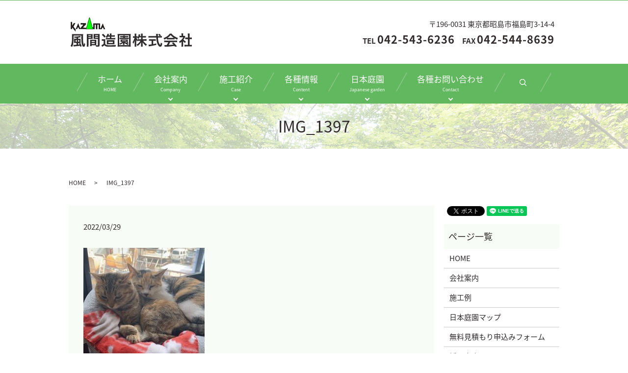

--- FILE ---
content_type: text/html; charset=UTF-8
request_url: https://www.kazamazoen.com/news/642/attachment/img_1397
body_size: 4559
content:
  <!DOCTYPE HTML>
<html lang="ja">
<head prefix="og: http://ogp.me/ns# fb: http://ogp.me/ns/fb# article: http://ogp.me/ns/article#">
  <meta charset="utf-8">
  <meta http-equiv="X-UA-Compatible" content="IE=edge,chrome=1">
  <meta name="viewport" content="width=device-width, initial-scale=1">
  <title>&raquo; IMG_1397</title>
  <link rel='dns-prefetch' href='//s.w.org' />
<link rel='stylesheet' id='contact-form-7-css'  href='https://www.kazamazoen.com/wp-content/plugins/contact-form-7/includes/css/styles.css?ver=5.0.1' type='text/css' media='all' />
<script type='text/javascript' src='https://www.kazamazoen.com/wp-content/themes/kazamazoen.com/assets/js/vendor/jquery.min.js?ver=4.9.26'></script>
<link rel='shortlink' href='https://www.kazamazoen.com/?p=643' />
  <link href="https://fonts.googleapis.com/earlyaccess/notosansjapanese.css" rel="stylesheet" />
  <link href="https://www.kazamazoen.com/wp-content/themes/kazamazoen.com/assets/css/main.css?1768974190" rel="stylesheet" >
  <script src="https://www.kazamazoen.com/wp-content/themes/kazamazoen.com/assets/js/vendor/respond.min.js"></script>
  <script type="application/ld+json">
  {
    "@context": "http://schema.org",
    "@type": "BreadcrumbList",
    "itemListElement":
    [
      {
        "@type": "ListItem",
        "position": 1,
        "item":
        {
          "@id": "https://www.kazamazoen.com/",
          "name": "風間造園株式会社"
        }
      },
      {
        "@type": "ListItem",
        "position": 2,
        "item":
        {
          "@id": "https://www.kazamazoen.com/news/642/attachment/img_1397/",
          "name": "IMG_1397"
        }
      }
    ]
  }
  </script>


  <script type="application/ld+json">
  {
    "@context": "http://schema.org/",
    "@type": "LocalBusiness",
    "name": "風間造園株式会社",
    "address": "〒196-0031 東京都昭島市福島町3-14-4",
    "telephone": "042-543-6236",
    "faxNumber": "042-544-8639",
    "url": "https://www.kazamazoen.com",
    "email": "info@kazamazoen.com",
    "image": "https://www.kazamazoen.com/wp-content/uploads/logo_ogp.jpg",
    "logo": "https://www.kazamazoen.com/wp-content/uploads/logo_org.png"
  }
  </script>
</head>
<body class="scrollTop">

  <div id="fb-root"></div>
  <script>(function(d, s, id) {
    var js, fjs = d.getElementsByTagName(s)[0];
    if (d.getElementById(id)) return;
    js = d.createElement(s); js.id = id;
    js.src = 'https://connect.facebook.net/ja_JP/sdk.js#xfbml=1&version=v2.12';
    fjs.parentNode.insertBefore(js, fjs);
  }(document, 'script', 'facebook-jssdk'));</script>

  <header>
    <div class="primary_header">
      <div class="container">
        <div class="row">
                    <div class="title">
                          <a href="https://www.kazamazoen.com/">
                <object type="image/svg+xml" data="/wp-content/uploads/logo.svg" alt="風間造園株式会社"></object>
              </a>
                      </div>
          <div class="hdr_info_wrap">
            <div class="hdr_info text-right">〒196-0031 東京都昭島市福島町3-14-4<strong>TEL <span>042-543-6236</span>　FAX <span>042-544-8639</span></strong></div>
          </div>
        </div>
      </div>
      <nav class="global_nav"><ul><li><a href="https://www.kazamazoen.com/">ホーム<span>HOME</span></a></li>
<li class="has_under"><a href="https://www.kazamazoen.com/company">会社案内<span>Company</span></a>
<ul class="sub-menu">
	<li><a href="https://www.kazamazoen.com/category/news">お知らせ</a></li>
	<li><a href="https://www.kazamazoen.com/category/blog">ブログ</a></li>
	<li><a href="https://www.kazamazoen.com/category/holiday">年間休暇</a></li>
</ul>
</li>
<li class="has_under"><a href="#">施工紹介<span>Case</span></a>
<ul class="sub-menu">
	<li><a href="https://www.kazamazoen.com/case">施工例</a></li>
	<li><a href="https://www.kazamazoen.com/category/greening">屋上緑化の施工例</a></li>
	<li><a href="https://www.kazamazoen.com/category/park">公園整備工事の施工例</a></li>
	<li><a href="https://www.kazamazoen.com/category/garden">個人邸庭の手入れ施工例</a></li>
	<li><a href="https://www.kazamazoen.com/category/parking">外構工事（駐車場）施工例</a></li>
	<li><a href="https://www.kazamazoen.com/category/schoolyard">校庭芝生化工事の施工例</a></li>
</ul>
</li>
<li class="has_under"><a href="#">各種情報<span>Content</span></a>
<ul class="sub-menu">
	<li><a href="https://www.kazamazoen.com/recruit">採用案内</a></li>
	<li><a href="https://www.kazamazoen.com/link">リンク集</a></li>
</ul>
</li>
<li class="has_under"><a href="#">日本庭園<span>Japanese garden</span></a>
<ul class="sub-menu">
	<li><a href="https://www.kazamazoen.com/japan">日本庭園マップ</a></li>
	<li><a href="https://www.kazamazoen.com/tohoku">北海道・東北</a></li>
	<li><a href="https://www.kazamazoen.com/kanto">関東・中部</a></li>
	<li><a href="https://www.kazamazoen.com/shinetsu">信越・北陸</a></li>
	<li><a href="https://www.kazamazoen.com/kansai">東海・中部・近畿・関西</a></li>
	<li><a href="https://www.kazamazoen.com/shikoku">中国・四国</a></li>
	<li><a href="https://www.kazamazoen.com/kyushu">九州・沖縄</a></li>
</ul>
</li>
<li class="has_under"><a href="#">各種お問い合わせ<span>Contact</span></a>
<ul class="sub-menu">
	<li><a href="https://www.kazamazoen.com/estimate">無料見積もり申し込みフォーム</a></li>
	<li><a href="https://www.kazamazoen.com/contact">お問い合わせフォーム</a></li>
</ul>
</li>

            <li class="gnav_search">
              <a href="#">search</a>
  <div class="epress_search">
    <form method="get" action="https://www.kazamazoen.com/">
      <input type="text" placeholder="" class="text" name="s" autocomplete="off" value="">
      <input type="submit" value="Search" class="submit">
    </form>
  </div>
  </li>
          </ul>
          <div class="menu_icon">
            <a href="#menu"><span>メニュー開閉</span></a>
          </div></nav>    </div>
  </header>

  <main>
              <h1 class="wow" style="">
      IMG_1397            </h1>

    
    <div class="bread_wrap">
      <div class="container gutters">
        <div class="row bread">
              <ul class="col span_12">
              <li><a href="https://www.kazamazoen.com">HOME</a></li>
                      <li>IMG_1397</li>
                  </ul>
          </div>
      </div>
    </div>
    <section>
      <div class="container gutters">
        <div class="row">
                    <div class="col span_9 column_main">
                  <article class="row article_detail">
      <div class="article_date">
        <p>2022/03/29</p>
      </div>
      <div class="row">
        <div class="col span_12">
          <p class="attachment"><a href='/wp-content/uploads/IMG_1397.jpg'><img width="247" height="300" src="/wp-content/uploads/IMG_1397-247x300.jpg" class="attachment-medium size-medium" alt="" srcset="https://www.kazamazoen.com/wp-content/uploads/IMG_1397-247x300.jpg 247w, https://www.kazamazoen.com/wp-content/uploads/IMG_1397-768x934.jpg 768w, https://www.kazamazoen.com/wp-content/uploads/IMG_1397-842x1024.jpg 842w" sizes="(max-width: 247px) 100vw, 247px" /></a></p>
        </div>
      </div>

          </article>

    <div class='epress_pager'>
      <div class="epress_pager_prev">
        <a href="https://www.kazamazoen.com/news/642" rel="prev">会社の猫を紹介します?！！</a>      </div>
      <div class="epress_pager_next">
              </div>
    </div>
                </div>
          <div class="col span_3 column_sub">
            <div>
<style>
.share_button {
  letter-spacing: -.40em;
  padding-top: 30px;
  margin-bottom: 7%;
}
.share_button > * {
  letter-spacing: normal;
  vertical-align: bottom;
  margin:0 2px;
}
.column_sub .share_button {
  margin-top: 0;
  padding-top: 0;
}
</style>
  <div class="container share_button">
    <!-- Facebook -->
    <div class="fb-share-button" data-href="https://www.kazamazoen.com/news/642/attachment/img_1397" data-layout="button" data-size="small" data-mobile-iframe="false"><a class="fb-xfbml-parse-ignore" target="_blank" href="https://www.facebook.com/sharer/sharer.php?u=http%3A%2F%2Fwww.%2F&amp;src=sdkpreparse">シェア</a></div>
    <!-- Twitter -->
    <a href="https://twitter.com/share" class="twitter-share-button" data-lang="ja">ツイート</a>
    <script>!function(d,s,id){var js,fjs=d.getElementsByTagName(s)[0],p=/^http:/.test(d.location)?'http':'https';if(!d.getElementById(id)){js=d.createElement(s);js.id=id;js.src=p+'://platform.twitter.com/widgets.js';fjs.parentNode.insertBefore(js,fjs);}}(document,'script','twitter-wjs');</script>
    <!-- LINE -->
    <div class="line-it-button" data-lang="ja" data-type="share-a" data-url="https://www.kazamazoen.com/news/642/attachment/img_1397" style="display: none;"></div>
    <script src="https://d.line-scdn.net/r/web/social-plugin/js/thirdparty/loader.min.js" async="async" defer="defer"></script>
  </div>
</div>
<div class="sidebar">
  <div class="widget_wrap"><p class="widget_header">ページ一覧</p>		<ul>
			<li class="page_item page-item-9"><a href="https://www.kazamazoen.com/">HOME</a></li>
<li class="page_item page-item-15"><a href="https://www.kazamazoen.com/company">会社案内</a></li>
<li class="page_item page-item-13"><a href="https://www.kazamazoen.com/case">施工例</a></li>
<li class="page_item page-item-20"><a href="https://www.kazamazoen.com/japan">日本庭園マップ</a></li>
<li class="page_item page-item-17"><a href="https://www.kazamazoen.com/estimate">無料見積もり申込みフォーム</a></li>
<li class="page_item page-item-22"><a href="https://www.kazamazoen.com/recruit">採用案内</a></li>
<li class="page_item page-item-220"><a href="https://www.kazamazoen.com/link">リンク集</a></li>
<li class="page_item page-item-234"><a href="https://www.kazamazoen.com/tohoku">北海道・東北</a></li>
<li class="page_item page-item-267"><a href="https://www.kazamazoen.com/kanto">関東・中部</a></li>
<li class="page_item page-item-270"><a href="https://www.kazamazoen.com/shinetsu">信越・北陸</a></li>
<li class="page_item page-item-278"><a href="https://www.kazamazoen.com/kansai">東海・中部・近畿・関西</a></li>
<li class="page_item page-item-366"><a href="https://www.kazamazoen.com/shikoku">中国・四国</a></li>
<li class="page_item page-item-470"><a href="https://www.kazamazoen.com/kyushu">九州・沖縄</a></li>
<li class="page_item page-item-7"><a href="https://www.kazamazoen.com/contact">お問い合わせ</a></li>
<li class="page_item page-item-10"><a href="https://www.kazamazoen.com/policy">プライバシーポリシー</a></li>
<li class="page_item page-item-11"><a href="https://www.kazamazoen.com/sitemap">サイトマップ</a></li>
		</ul>
		</div><div class="widget_wrap"><p class="widget_header">カテゴリー</p>		<ul>
	<li class="cat-item cat-item-2"><a href="https://www.kazamazoen.com/category/news" >お知らせ</a>
</li>
	<li class="cat-item cat-item-3"><a href="https://www.kazamazoen.com/category/blog" >ブログ</a>
</li>
	<li class="cat-item cat-item-11"><a href="https://www.kazamazoen.com/category/garden" title="風間造園株式会社が行った個人邸庭の手入れ施工例をご紹介しております。各種お客様のご要望に沿ったご提案をさせていただきます。個人宅のお庭のお手入れも承っております。お気軽にお問い合わせください。">個人邸庭の手入れ施工例</a>
</li>
	<li class="cat-item cat-item-10"><a href="https://www.kazamazoen.com/category/park" title="風間造園株式会社が行った公園整備工事の施工例をご紹介しております。各種お客様のご要望に沿ったご提案をさせていただきます。当社は、公共工事にも多く携わっております。">公園整備工事の施工例</a>
</li>
	<li class="cat-item cat-item-12"><a href="https://www.kazamazoen.com/category/parking" title="風間造園株式会社が行った外構工事（駐車場）施工例をご紹介しております。各種お客様のご要望に沿ったご提案をさせていただきます。造園業ならではの丁寧な仕事で、土地を整備させていただきます。">外構工事（駐車場）施工例</a>
</li>
	<li class="cat-item cat-item-9"><a href="https://www.kazamazoen.com/category/greening" title="風間造園株式会社が行った屋上緑化の施工例をご紹介しております。各種お客様のご要望に沿ったご提案をさせていただきます。ビルの屋上の有効利用として、緑化工事は最適です。">屋上緑化の施工例</a>
</li>
	<li class="cat-item cat-item-14"><a href="https://www.kazamazoen.com/category/holiday" >年間休暇</a>
</li>
	<li class="cat-item cat-item-13"><a href="https://www.kazamazoen.com/category/schoolyard" title="風間造園株式会社が行った校庭芝生化工事の施工例をご紹介しております。各種お客様のご要望に沿ったご提案をさせていただきます。校庭を芝生化することで、より安全に、より健康的に運動を楽しむ事ができます。">校庭芝生化工事の施工例</a>
</li>
		</ul>
</div>		<div class="widget_wrap">		<p class="widget_header">最近の投稿</p>		<ul>
											<li>
					<a href="https://www.kazamazoen.com/news/1023">2025年6月～2026年5月年間休日のお知らせ</a>
									</li>
											<li>
					<a href="https://www.kazamazoen.com/news/1003">※訂正※GW休暇のお知らせ。4月27日～5月6日までお休みとさせて頂きます。</a>
									</li>
											<li>
					<a href="https://www.kazamazoen.com/news/997">GW休暇のお知らせ。4月27日～5月6日までお休みとさせて頂きます。</a>
									</li>
											<li>
					<a href="https://www.kazamazoen.com/blog/989">安全大会、入社式を行いました</a>
									</li>
											<li>
					<a href="https://www.kazamazoen.com/blog/977">東京土建の防災訓練に参加しました</a>
									</li>
					</ul>
		</div>1</div>
          </div>
                  </div>
      </div>
    </section>

  </main>
<footer>    <div class="footer_nav_wrap">
      <div class="container">
        <div class="row">
        <nav class="col span_12 pc-only"><ul><li><a href="https://www.kazamazoen.com/">HOME</a></li>
<li><a href="https://www.kazamazoen.com/company">会社案内</a></li>
<li><a href="https://www.kazamazoen.com/case">施工例</a></li>
<li><a href="https://www.kazamazoen.com/recruit">採用案内</a></li>
<li><a href="https://www.kazamazoen.com/link">リンク集</a></li>
<li><a href="https://www.kazamazoen.com/japan">日本庭園マップ</a></li>
<li><a href="https://www.kazamazoen.com/estimate">無料見積もり申し込みフォーム</a></li>
<li><a href="https://www.kazamazoen.com/contact">お問い合わせフォーム</a></li>
<li><a href="https://www.kazamazoen.com/policy">プライバシーポリシー</a></li>
<li><a href="https://www.kazamazoen.com/sitemap">サイトマップ</a></li>
</ul></nav>        </div>
      </div>
    </div>
    <div class="footer_copyright_wrap">
      <div class="container">
        <div class="row">
          <div class="col span_12">
            <p>Copyright &copy; 風間造園株式会社 All Rights Reserved.<br>
              【掲載の記事・写真・イラストなどの無断複写・転載を禁じます】</p>
          </div>
        </div>
      </div>
    </div>
    <p class="pagetop"><a href="#top"></a></p>
  </footer>

  <script src="https://www.kazamazoen.com/wp-content/themes/kazamazoen.com/assets/js/vendor/bundle.js"></script>
  <script src="https://www.kazamazoen.com/wp-content/themes/kazamazoen.com/assets/js/main.js?"></script>

  <script type='text/javascript'>
/* <![CDATA[ */
var wpcf7 = {"apiSettings":{"root":"https:\/\/www.kazamazoen.com\/wp-json\/contact-form-7\/v1","namespace":"contact-form-7\/v1"},"recaptcha":{"messages":{"empty":"\u3042\u306a\u305f\u304c\u30ed\u30dc\u30c3\u30c8\u3067\u306f\u306a\u3044\u3053\u3068\u3092\u8a3c\u660e\u3057\u3066\u304f\u3060\u3055\u3044\u3002"}}};
/* ]]> */
</script>
<script type='text/javascript' src='https://www.kazamazoen.com/wp-content/plugins/contact-form-7/includes/js/scripts.js?ver=5.0.1'></script>
</body>
</html>
